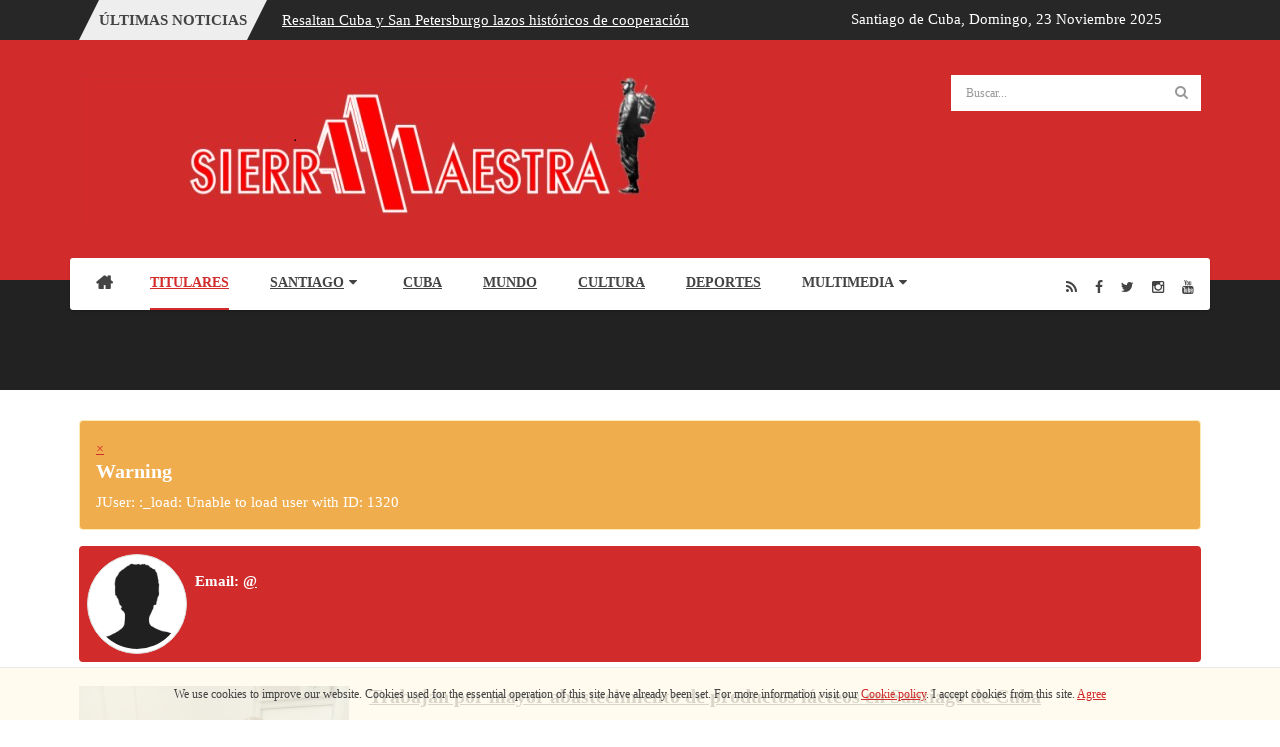

--- FILE ---
content_type: text/html; charset=utf-8
request_url: https://sierramaestra.cu/index.php/titulares/itemlist/user/1320-2023-02-02-14-42-30?start=36
body_size: 11006
content:


<!DOCTYPE html>
<html prefix="og: http://ogp.me/ns#"  lang="en-gb">
<head>
	<base href="https://sierramaestra.cu/index.php/titulares/itemlist/user/1320-2023-02-02-14-42-30" />
	<meta http-equiv="content-type" content="text/html; charset=utf-8" />
	<meta name="keywords" content="prensa,periódico,sierra maestra, santiago de cuba, cuba, noticias, nacional, internacional,  deportes, cultura, revolución," />
	<meta property="og:url" content="/index.php/titulares/itemlist/user/1320-d41d8cd98f00b204e9800998ecf8427e" />
	<meta property="og:type" content="website" />
	<meta property="og:title" content="- Periódico Sierra Maestra" />
	<meta property="og:description" content="You are viewing content from author '' - Portal del Periódico Sierra Maestra de Santiago de Cuba, Órgano Oficial del Partido Comunista de Santiago de Cuba" />
	<meta name="twitter:card" content="summary" />
	<meta name="twitter:title" content="- Periódico Sierra Maestra" />
	<meta name="twitter:description" content="You are viewing content from author '' - Portal del Periódico Sierra Maestra de Santiago de Cuba, Órgano Oficial del Partido Comunista de Santiago de Cuba" />
	<meta name="description" content="You are viewing content from author '' - Portal del Periódico Sierra Maestra de Santiago de Cuba, Órgano Oficial del Partido Comunista de Santiago de..." />
	<meta name="generator" content="Periódico Sierra Maestra" />
	<title>- Periódico Sierra Maestra</title>
	<link href="/index.php/titulares/itemlist/user/1320-d41d8cd98f00b204e9800998ecf8427e?start=36" rel="canonical" />
	<link href="https://cdnjs.cloudflare.com/ajax/libs/simple-line-icons/2.4.1/css/simple-line-icons.min.css" rel="stylesheet" type="text/css" />
	<link href="/components/com_k2/css/k2.css?v=2.11.20241016" rel="stylesheet" type="text/css" />
	<link href="/plugins/system/jce/css/content.css?aa754b1f19c7df490be4b958cf085e7c" rel="stylesheet" type="text/css" />
	<link href="/templates/system/css/general.css" rel="stylesheet" type="text/css" />
	<link href="/templates/system/css/system.css" rel="stylesheet" type="text/css" />
	<link href="/templates/sj_thedaily/asset/bootstrap/css/bootstrap.min.css" rel="stylesheet" type="text/css" />
	<link href="/templates/sj_thedaily/css/template-red.css" rel="stylesheet" type="text/css" />
	<link href="/templates/sj_thedaily/css/pattern.css" rel="stylesheet" type="text/css" />
	<link href="/templates/sj_thedaily/css/jquery.mmenu.all.css" rel="stylesheet" type="text/css" />
	<link href="/templates/sj_thedaily/css/your_css.css" rel="stylesheet" type="text/css" />
	<link href="/templates/sj_thedaily/asset/fonts/awesome/css/font-awesome.css" rel="stylesheet" type="text/css" />
	<link href="/templates/sj_thedaily/css/responsive.css" rel="stylesheet" type="text/css" />
	<link href="http://fonts.googleapis.com/css?family=Roboto" rel="stylesheet" type="text/css" />
	<link href="/plugins/system/ytshortcodes/assets/css/shortcodes.css" rel="stylesheet" type="text/css" />
	<link href="https://sierramaestra.cu/modules/mod_datetime/tmpl/default.css" rel="stylesheet" type="text/css" />
	<link href="/media/k2splash/css/k2splash.css" rel="stylesheet" type="text/css" />
	<style type="text/css">
.container{width:1200px}
		#yt_mainmenu #meganavigator ul.subnavi {
			padding:0;margin:0;
		}
		
	body{font-family:Roboto!important;font-weight:}#yt_mainmenu #moonavigator li.level1 > .item-link, .slide.sj-splash .spl-title{font-family:Roboto!important;font-weight:}h1,h2,h3{font-family:Roboto!important;font-weight:}.mod_datetime{ color: #ffffff;
                   padding:8px; 
position: absolute;

 }
	</style>
	<script src="/media/jui/js/jquery.min.js?ce77f0607368437b4ee581462a940b98" type="text/javascript"></script>
	<script src="/media/jui/js/jquery-noconflict.js?ce77f0607368437b4ee581462a940b98" type="text/javascript"></script>
	<script src="/media/jui/js/jquery-migrate.min.js?ce77f0607368437b4ee581462a940b98" type="text/javascript"></script>
	<script src="/media/k2/assets/js/k2.frontend.js?v=2.11.20241016&sitepath=/" type="text/javascript"></script>
	<script src="https://sierramaestra.cu/templates/sj_thedaily/asset/bootstrap/js/bootstrap.min.js" type="text/javascript"></script>
	<script src="https://sierramaestra.cu/templates/sj_thedaily/js/keepmenu.js" type="text/javascript"></script>
	<script src="https://sierramaestra.cu/templates/sj_thedaily/js/yt-script.js" type="text/javascript"></script>
	<script src="https://sierramaestra.cu/templates/sj_thedaily/js/jquery.mmenu.min.all.js" type="text/javascript"></script>
	<script src="https://sierramaestra.cu/templates/sj_thedaily/js/touchswipe.min.js" type="text/javascript"></script>
	<script src="https://sierramaestra.cu/templates/sj_thedaily/menusys/class/common/js/jquery.easing.1.3.js" type="text/javascript"></script>
	<script src="https://sierramaestra.cu/templates/sj_thedaily/menusys/class/mega/assets/jquery.megamenu.js" type="text/javascript"></script>
	<script src="https://sierramaestra.cu/plugins/system/ytshortcodes/assets/js/prettify.js" type="text/javascript"></script>
	<script src="https://sierramaestra.cu/plugins/system/ytshortcodes/assets/js/shortcodes.js" type="text/javascript"></script>
	<script src="/media/k2splash/js/jcarousel.js" type="text/javascript"></script>
	<script type="text/javascript">
jQuery(function($){ initTooltips(); $("body").on("subform-row-add", initTooltips); function initTooltips (event, container) { container = container || document;$(container).find(".hasTooltip").tooltip({"html": true,"container": "body"});} });
	</script>
	<script type="text/javascript">
	var TMPL_NAME = "sj_thedaily";
	var TMPL_COOKIE = ["bgimage","themecolor","templateLayout","menustyle","activeNotice","typelayout"];
</script>


    <meta name="HandheldFriendly" content="true"/>
	<meta name="format-detection" content="telephone=no">
	<meta name="apple-mobile-web-app-capable" content="YES" />
    <meta http-equiv="content-type" content="text/html; charset=utf-8" />
	
	<!-- META FOR IOS & HANDHELD -->
			<meta name="viewport" content="width=device-width, initial-scale=1.0, user-scalable=yes"/>
		
	<!-- LINK FOR FAVICON -->
			<link rel="icon" type="image/x-icon" href="/images/favicon-16x16.png" />
    	
    <!-- Suport IE8: media query, html5 -->



	<!--For param enableGoogleAnalytics-->
	<script type="text/javascript">
        var _gaq = _gaq || [];
        _gaq.push(["_setAccount", "UA-24634662-1"]);
        _gaq.push(["_trackPageview"]);
        (function() {
        var ga = document.createElement("script"); ga.type = "text/javascript"; ga.async = true;
        ga.src = ("https:" == document.location.protocol ? "https://ssl" : "http://www") + ".google-analytics.com/ga.js";
        var s = document.getElementsByTagName("script")[0]; s.parentNode.insertBefore(ga, s);
        })();
    </script>
	
	
	
<style>
                div#cookieMessageContainer {
                    position:fixed;
                    z-index:9999;
                    top:0px;
					right:0px;
                    margin:0px auto;
					
                }
                table, tr, td {border:0px !important}
				#cookieMessageContainer table,#cookieMessageContainer td{margin:0;padding:0;vertical-align:middle}
                #cookieMessageAgreementForm {margin-left:10px;}
                #cookieMessageInformationIcon {margin-right:10px;height:29px;}
                #info_icon {vertical-align:middle;margin-top:5px;}
                #buttonbarContainer {height:29px;margin-bottom:-10px;}
                #cookietable {border:none;cellpadding:0px;}
                #cookietable td {border:none;}
                #outer table, #outer tr, #outer td {border:none;}
                #outer{padding:2px;}
				
				a#cookieMessageDetailsLink { text-decoration: underline;}
            </style></head>
<body id="bd" class=" " >
	
	<div id="yt_wrapper" class=" ">
		
		<header id="yt_spotlight1" class="block">						<div class="container">
							<div class="row">
								
									<div id="top1"  class="col-md-8  hidden-sm hidden-xs" >
				
	<div id="sj_splash_1763918999607365468" class="sj-splash   slide" data-interval="5000" data-pause="hover">
		 
				<div class="spl-title">
			<span class="spl-title-inner">Últimas Noticias</span>
		</div>
				<div class="spl-items">
			<div class="spl-items-inner">
								<div class="spl-item  item   active" data-href="/index.php/internacionales/item/14740-resaltan-cuba-y-san-petersburgo-lazos-historicos-de-cooperacion" >
										<span class="spl-item-title">
						<a href="/index.php/internacionales/item/14740-resaltan-cuba-y-san-petersburgo-lazos-historicos-de-cooperacion" title="Resaltan Cuba y San Petersburgo lazos históricos de cooperación"  >
							Resaltan Cuba y San Petersburgo lazos históricos de cooperación						</a>
					</span>
																			</div>
								<div class="spl-item  item  " data-href="/index.php/cuba/item/14739-educacion-eje-vital-en-entorno-de-la-informatica-y-comunicacion" >
										<span class="spl-item-title">
						<a href="/index.php/cuba/item/14739-educacion-eje-vital-en-entorno-de-la-informatica-y-comunicacion" title="Educación, eje vital en entorno de la informática y comunicación"  >
							Educación, eje vital en entorno de la informática y comunicación						</a>
					</span>
																			</div>
								<div class="spl-item  item  " data-href="/index.php/santiago/turismo/item/14738-cubanacan-en-varadero-por-el-invierno-y-fitcuba-2026" >
										<span class="spl-item-title">
						<a href="/index.php/santiago/turismo/item/14738-cubanacan-en-varadero-por-el-invierno-y-fitcuba-2026" title="Cubanacan en Varadero por el invierno y FitCuba 2026"  >
							Cubanacan en Varadero por el invierno y FitCuba 2026						</a>
					</span>
																			</div>
								<div class="spl-item  item  " data-href="/index.php/item/14737-la-ayuda-llega-a-las-comunidades-afectadas" >
										<span class="spl-item-title">
						<a href="/index.php/item/14737-la-ayuda-llega-a-las-comunidades-afectadas" title="La ayuda llega a las comunidades afectadas"  >
							La ayuda llega a las comunidades afectadas						</a>
					</span>
																			</div>
								<div class="spl-item  item  " data-href="/index.php/santiago/especiales/item/14736-cuando-la-solidaridad-conmueve" >
										<span class="spl-item-title">
						<a href="/index.php/santiago/especiales/item/14736-cuando-la-solidaridad-conmueve" title="Cuando la solidaridad conmueve"  >
							Cuando la solidaridad conmueve						</a>
					</span>
																			</div>
								<div class="spl-item  item  " data-href="/index.php/titulares/item/14735-avanza-palma-soriano-en-recuperacion-tras-el-paso-de-melisa" >
										<span class="spl-item-title">
						<a href="/index.php/titulares/item/14735-avanza-palma-soriano-en-recuperacion-tras-el-paso-de-melisa" title="Avanza Palma Soriano en recuperación tras el paso de Melisa"  >
							Avanza Palma Soriano en recuperación tras el paso de Melisa						</a>
					</span>
																			</div>
								<div class="spl-item  item  " data-href="/index.php/titulares/item/14734-a-buen-ritmo-recuperacion-de-las-telecomunicaciones" >
										<span class="spl-item-title">
						<a href="/index.php/titulares/item/14734-a-buen-ritmo-recuperacion-de-las-telecomunicaciones" title="A buen ritmo recuperación de las telecomunicaciones en Santiago de Cuba"  >
							A buen ritmo recuperación de las telecomunicaciones en Santiago de ...						</a>
					</span>
																			</div>
								<div class="spl-item  item  " data-href="/index.php/item/14733-productores-locales-de-tercer-frente-llamados-a-impulsar-la-recuperacion-economica-tras-el-paso-del-huracan-melissa" >
										<span class="spl-item-title">
						<a href="/index.php/item/14733-productores-locales-de-tercer-frente-llamados-a-impulsar-la-recuperacion-economica-tras-el-paso-del-huracan-melissa" title="Productores locales de Tercer Frente llamados a impulsar la recuperación económica tras el paso del Huracán Melissa"  >
							Productores locales de Tercer Frente llamados a impulsar la ...						</a>
					</span>
																			</div>
								<div class="spl-item  item  " data-href="/index.php/titulares/item/14732-como-se-comporta-el-chikungunya" >
										<span class="spl-item-title">
						<a href="/index.php/titulares/item/14732-como-se-comporta-el-chikungunya" title="¿Cómo se comporta el Chikungunya?"  >
							¿Cómo se comporta el Chikungunya?						</a>
					</span>
																			</div>
								<div class="spl-item  item  " data-href="/index.php/santiago/especiales/item/14731-cuando-el-desastre-saca-lo-peor" >
										<span class="spl-item-title">
						<a href="/index.php/santiago/especiales/item/14731-cuando-el-desastre-saca-lo-peor" title="Cuando el desastre saca lo peor"  >
							Cuando el desastre saca lo peor						</a>
					</span>
																			</div>
							</div>
		</div>
		
				
	</div>	
	
<script>
//<![CDATA[    					
	jQuery(function($){
		;(function(element){
			var $element = $(element);
			$element.each(function(){
				var $this = $(this), options = options = !$this.data('modal') && $.extend({}, $this.data());
				$this.jcarousel(options);
				$this.bind('jslide', function(e){
					var index = $(this).find(e.relatedTarget).index();
	
					// process for nav
					$('[data-jslide]').each(function(){
						var $nav = $(this), $navData = $nav.data(), href, $target = $($nav.attr('data-target') || (href = $nav.attr('href')) && href.replace(/.*(?=#[^\s]+$)/, ''));
						if ( !$target.is($this) ) return;
						if (typeof $navData.jslide == 'number' && $navData.jslide==index){
							$nav.addClass('sel');
						} else {
							$nav.removeClass('sel');
						}
					});
	
				});
			});
			return ;
			
		})('#sj_splash_1763918999607365468');
	});
//]]>	
</script>

		</div>
				<div id="top2"  class="col-md-4 col-sm-12 col-xs-12" >
			
    <span class="mod_datetime">Santiago de Cuba, <time datetime="2025-11-23T12:29:58-05:00">Domingo, 23 Noviembre 2025</time></span>

		</div>
									
							</div>
						</div>
						
                    </header>			<nav id="yt_header" class="block">						<div class="container">
							<div class="row">
								
									<div id="yt_logo" class="col-md-9 col-sm-6 col-xs-6"  >
						
			<a class="logo" href="/" title="Periódico Sierra Maestra">
				<img data-placeholder="no" src="https://sierramaestra.cu/templates/sj_thedaily/images/styling/red/logo.png" alt="Periódico Sierra Maestra" style="width:px;height:px;"  />
			</a>
           
                </div>
				<div id="search"  class="col-md-3 col-sm-6 col-xs-6" >
			    		<div class="module  mod-search clearfix">
	    	    <div class="modcontent clearfix">
			
<div id="k2ModuleBox328" class="k2SearchBlock  mod-search">
	<form action="/index.php/titulares/itemlist/search" method="get" autocomplete="off" class="k2SearchBlockForm">

		<input type="text" value="Buscar..." name="searchword" alt="Buscar..." class="inputbox" onblur="if(this.value=='') this.value='Buscar...';" onfocus="if(this.value=='Buscar...') this.value='';" />

						<button type="submit" class="button" onclick="this.form.searchword.focus();" >
		<i class="fa fa-search icon-white"></i></button>
				
		<input type="hidden" name="categories" value="" />
					</form>

	</div>
	    </div>
	</div>
    
		</div>
									
							</div>
						</div>
						
                    </nav>			<div id="yt_menuwrap" class="block">						<div class="container">
							<div class="row">
								
									<div id="yt_mainmenu" class="col-md-10 col-sm-8 col-xs-3"  >
			<ul id="meganavigator" class="clearfix navi"><li class="level1 first ">
	<a title="Home " class="level1 first  item-link" href="https://sierramaestra.cu/"><span class="menu-title">Home </span></a>	
	</li>

<li class="active level1 ">
	<a title="Titulares" class="active level1  item-link" href="/index.php/titulares"><span class="menu-title">Titulares</span></a>	
	</li>

<li class="level1 havechild ">
	<a title="Santiago" class="level1 havechild  item-link" href="/index.php/santiago"><span class="menu-title">Santiago</span><i class="fa fa-caret-down"></i></a>	
			<!-- open mega-content div -->
		<div class="level2 megachild mega-content" >
			<div class="mega-content-inner clearfix" style="width:500px">
			
				
									<div class="mega-col first more" style="width:50%;">
						<div class="mega-group">
	<div class="mega-group-title">
		<a title="Historia" class="level2  item-link" href="/index.php/santiago/historia"><span class="menu-title">Historia</span></a>	</div>
	</div><div class="mega-group">
	<div class="mega-group-title">
		<a title="Turismo" class="level2  item-link" href="/index.php/santiago/turismo"><span class="menu-title">Turismo</span></a>	</div>
	</div><div class="mega-group">
	<div class="mega-group-title">
		<a title="Ciencia" class="level2  item-link" href="/index.php/santiago/ciencia"><span class="menu-title">Ciencia</span></a>	</div>
	</div>					</div>
									<div class="mega-col last more" style="width:50%;">
						<div class="mega-group">
	<div class="mega-group-title">
		<a title="Opinión" class="level2  item-link" href="/index.php/santiago/opinion"><span class="menu-title">Opinión</span></a>	</div>
	</div><div class="mega-group">
	<div class="mega-group-title">
		<a title="Especiales" class="level2  item-link" href="/index.php/santiago/especiales"><span class="menu-title">Especiales</span></a>	</div>
	</div><div class="mega-group">
	<div class="mega-group-title">
		<a title="Contra Delitos" class="level2  item-link" href="/index.php/santiago/contra-delitos"><span class="menu-title">Contra Delitos</span></a>	</div>
	</div>					</div>
							</div>
		</div>
		</li>

<li class="level1 ">
	<a title="Cuba" class="level1  item-link" href="/index.php/cuba"><span class="menu-title">Cuba</span></a>	
	</li>

<li class="level1 ">
	<a title="Mundo" class="level1  item-link" href="/index.php/internacionales"><span class="menu-title">Mundo</span></a>	
	</li>

<li class="level1 ">
	<a title="Cultura" class="level1  item-link" href="/index.php/cultura"><span class="menu-title">Cultura</span></a>	
	</li>

<li class="level1 ">
	<a title="Deportes" class="level1  item-link" href="/index.php/deportes"><span class="menu-title">Deportes</span></a>	
	</li>

<li class="level1 last havechild ">
	<div title="Multimedia" class="level1 last havechild  item-link separator"><span class="menu-title">Multimedia</span><i class="fa fa-caret-down"></i></div>	
			<!-- open mega-content div -->
		<div class="level2 megachild mega-content" >
			<div class="mega-content-inner clearfix" style="width:500px">
			
				
									<div class="mega-col first more" style="width:50%;">
						<div class="mega-group">
	<div class="mega-group-title">
		<a title="Galerías de Fotos" class="level2  item-link" href="/index.php/multimedia/galerias-de-fotos"><span class="menu-title">Galerías de Fotos</span></a>	</div>
	</div><div class="mega-group">
	<div class="mega-group-title">
		<a title="Podcasts" class="level2  item-link" href="/index.php/multimedia/podcasts"><span class="menu-title">Podcasts</span></a>	</div>
	</div><div class="mega-group">
	<div class="mega-group-title">
		<a title="Audiovisuales" class="level2  item-link" href="/index.php/multimedia/audiovisuales"><span class="menu-title">Audiovisuales</span></a>	</div>
	</div>					</div>
									<div class="mega-col last more" style="width:50%;">
						<div class="mega-group">
	<div class="mega-group-title">
		<a title="Entrevistas Online" class="level2  item-link" href="/index.php/multimedia/entrevistas-online"><span class="menu-title">Entrevistas Online</span></a>	</div>
	</div><div class="mega-group">
	<div class="mega-group-title">
		<a title="Infografías" class="level2  item-link" href="/index.php/multimedia/infografias"><span class="menu-title">Infografías</span></a>	</div>
	</div>					</div>
							</div>
		</div>
		</li>

</ul>	<script type="text/javascript">
				jQuery(function($){
            $('#meganavigator').megamenu({ 
            	'wrap':'#yt_menuwrap .container',
            	'easing': 'easeInOutCirc',
				'justify': 'left',
				'mm_timeout': '150'
            });
	    });
		
	</script>
	
		<div id="yt-responivemenu" class="yt-resmenu ">
			<a  href="#yt-off-resmenu">
				<i class="fa fa-bars"></i>
			</a>
			<div id="yt_resmenu_sidebar" class="hidden">
				<ul class=" blank">
			    <li><a title="Home " href='https://sierramaestra.cu/'>Home </a>        </li>
        <li><a title="Titulares" href='/index.php/titulares' class="active">Titulares</a>        </li>
        <li><a title="Santiago" href='/index.php/santiago'>Santiago</a>            <ul class="nav">
            <li><a title="Historia" href='/index.php/santiago/historia'>Historia</a>        </li>
        <li><a title="Turismo" href='/index.php/santiago/turismo'>Turismo</a>        </li>
        <li><a title="Ciencia" href='/index.php/santiago/ciencia'>Ciencia</a>        </li>
        <li><a title="Opinión" href='/index.php/santiago/opinion'>Opinión</a>        </li>
        <li><a title="Especiales" href='/index.php/santiago/especiales'>Especiales</a>        </li>
        <li><a title="Contra Delitos" href='/index.php/santiago/contra-delitos'>Contra Delitos</a>        </li>
                </ul></li>
            <li><a title="Cuba" href='/index.php/cuba'>Cuba</a>        </li>
        <li><a title="Mundo" href='/index.php/internacionales'>Mundo</a>        </li>
        <li><a title="Cultura" href='/index.php/cultura'>Cultura</a>        </li>
        <li><a title="Deportes" href='/index.php/deportes'>Deportes</a>        </li>
        <li><a title="Multimedia" href="#1">Multimedia</a>            <ul class="nav">
            <li><a title="Galerías de Fotos" href='/index.php/multimedia/galerias-de-fotos'>Galerías de Fotos</a>        </li>
        <li><a title="Podcasts" href='/index.php/multimedia/podcasts'>Podcasts</a>        </li>
        <li><a title="Audiovisuales" href='/index.php/multimedia/audiovisuales'>Audiovisuales</a>        </li>
        <li><a title="Entrevistas Online" href='/index.php/multimedia/entrevistas-online'>Entrevistas Online</a>        </li>
        <li><a title="Infografías" href='/index.php/multimedia/infografias'>Infografías</a>        </li>
                </ul></li>
        				</ul>
			</div>
			<script type="text/javascript">
				jQuery(document).ready(function($){
					if($('#yt-off-resmenu ')){
						$('#yt-off-resmenu').html($('#yt_resmenu_sidebar').html());
						$("#yt_resmenu_sidebar").remove();
					}
					$('#yt-off-resmenu').mmenu({});

				});
			</script>
		</div>
	        </div>
				<div id="social"  class="col-md-2 col-sm-4 col-xs-9" >
			    		<div class="module  social-menu clearfix">
	    	    <div class="modcontent clearfix">
			
<div class="social"><div class="yt-socialbt"><a data-placement="top" target="_blank" class="sb rss default   " title="Rss" href="http://www.sierramaestra.cu/index.php?format=feed&amp;type=rss"><i class="fa fa-rss"></i></a></div> <div class="yt-socialbt"><a data-placement="top" target="_blank" class="sb facebook default   " title="Facebook" href="http://www.facebook.com/PSierraMaestra"><i class="fa fa-facebook"></i></a></div> <div class="yt-socialbt"><a data-placement="top" target="_blank" class="sb twitter default   " title="Twitter" href="https://twitter.com/PSierraMaestra"><i class="fa fa-twitter"></i></a></div> <div class="yt-socialbt"><a data-placement="top" target="_blank" class="sb instagram default   " title="Instagram" href="https://www.instagram.com/p_sierramaestra/"><i class="fa fa-instagram"></i></a></div> <div class="yt-socialbt"><a data-placement="top" target="_blank" class="sb youtube default   " title="Youtube" href="https://www.youtube.com/channel/UCHoz6_Thcxyp1ZTYndapd1Q"><i class="fa fa-youtube"></i></a></div></div>
	    </div>
	</div>
    
		</div>
									
							</div>
						</div>
						
                    </div>			<section id="yt_breadcrumb" class="block">						<div class="container">
							<div class="row">
								
									<div id="breadcrumb"  class="col-sm-12" >
			    		<div class="module  nomarginbottom clearfix">
	    	    <div class="modcontent clearfix">
			
<ul class="breadcrumb nomarginbottom">
	<li class="active"></li><li><a href="/index.php/titulares" class="pathway">Titulares</a></li></ul>
	    </div>
	</div>
    
		</div>
									
							</div>
						</div>
						
                    </section>			<section id="content" class="    no-right nogroup-right block">						
						<div  class="container">
							<div  class="row">
								
									<div id="content_main" class="col-sm-12"><div class="content-main-inner ">			<div id="system-message-container">
			<div id="system-message">
							<div class="alert alert-warning">
										<a class="close" data-dismiss="alert">×</a>

											<h4 class="alert-heading">Warning</h4>
						<div>
															<div class="alert-message">JUser: :_load: Unable to load user with ID: 1320</div>
													</div>
									</div>
					</div>
	</div>

                  <div id="yt_component">
             
<!-- Start K2 User Layout -->

<div id="k2Container" class="userView">

	
	
		<div class="userBlock">
	
			
				<img src="/templates/sj_thedaily/images/placeholder/user.png" alt="" style="width:100px; height:auto;" />
				
				<h2></h2>
				
				
				<div class="userAdditionalInfo">
			
						<span class="userEmail">
				Email: <span id="cloake7a29a17f7144e9bf52932fc7c6f9f92">This email address is being protected from spambots. You need JavaScript enabled to view it.</span><script type='text/javascript'>
				document.getElementById('cloake7a29a17f7144e9bf52932fc7c6f9f92').innerHTML = '';
				var prefix = '&#109;a' + 'i&#108;' + '&#116;o';
				var path = 'hr' + 'ef' + '=';
				var addye7a29a17f7144e9bf52932fc7c6f9f92 = '' + '&#64;';
				addye7a29a17f7144e9bf52932fc7c6f9f92 = addye7a29a17f7144e9bf52932fc7c6f9f92 + '';
				document.getElementById('cloake7a29a17f7144e9bf52932fc7c6f9f92').innerHTML += '<a ' + path + '\'' + prefix + ':' + addye7a29a17f7144e9bf52932fc7c6f9f92 + '\'>' +addye7a29a17f7144e9bf52932fc7c6f9f92+'<\/a>';
		</script>			</span>
				
		</div>
		
		<div class="clr"></div>
		
				
		<div class="clr"></div>
	</div>
	


		<!-- Item list -->
	<div class="itemList">
				
		<!-- Start K2 Item Layout -->
		<div class="catItemView ">
		
			<!-- Plugins: BeforeDisplay -->
						
			<!-- K2 Plugins: K2BeforeDisplay -->
						  			  <!-- Item Image -->
			  <div class="catItemImageBlock">
				 
				    <a href="/index.php/item/907-trabajan-por-mayor-abastecimiento-de-productos-lacteos-en-santiago-de-cuba" title="Trabajan por mayor abastecimiento de productos lácteos en Santiago de Cuba">
				    	<img src="/media/k2/items/cache/f8f336d27957a1b2f13b2daec1d1b4b0_Generic.jpg" alt="Trabajan por mayor abastecimiento de productos lácteos en Santiago de Cuba" />				    </a>
				  
				  <div class="clr"></div>
			  </div>
			  			<div class="main-item">    
			<div class="catItemHeader">			
				
			  			  <!-- Item title -->
			  <h3 class="userItemTitle">
					
			  						<a href="/index.php/item/907-trabajan-por-mayor-abastecimiento-de-productos-lacteos-en-santiago-de-cuba">
			  		Trabajan por mayor abastecimiento de productos lácteos en Santiago de Cuba			  	</a>
			  				  				  </h3>
			  				<aside class="article-aside">
					<dl class="article-info  muted">
						<!-- Date created -->
													<dd class="create">Sunday, 23 November 2025</dd>		
												
						<!-- Item category name -->
												
						
						 						
												<dd>
							<!-- Anchor link to comments below -->
							<div class="catItemCommentsLink">
																										<a href="/index.php/item/907-trabajan-por-mayor-abastecimiento-de-productos-lacteos-en-santiago-de-cuba#itemCommentsAnchor">
										<i class="fa fa-comments"> </i>0 Comment									</a>
																								</div>
						
						</dd>
											</dl>
				</aside>
				
				
		  </div>
		
		  <!-- Plugins: AfterDisplayTitle -->
		  		  
		  <!-- K2 Plugins: K2AfterDisplayTitle -->
		  
		  <div class="catItemBody">
		
			  <!-- Plugins: BeforeDisplayContent -->
			  			  
			  <!-- K2 Plugins: K2BeforeDisplayContent -->
			  		
			
			  
			  			  <!-- Item introtext -->
			  <div class="userItemIntroText">
			  	<p>Luego de una tensa situación relacionada con la escasez de productos lácteos en la provincia, se prevé mayor estabilidad en el suministro de algunos de los renglones más demandados por la población.</p>
			  </div>
			  		
				<div class="clr"></div>

			  <!-- Plugins: AfterDisplayContent -->
			  			  
			  <!-- K2 Plugins: K2AfterDisplayContent -->
			  		
			  <div class="clr"></div>
		  </div>
		
		 
		
		
			

		  
						</div>
			<div class="clr"></div>

		  <!-- Plugins: AfterDisplay -->
		  		  
		  <!-- K2 Plugins: K2AfterDisplay -->
		  			
			<div class="clr"></div>
		</div>
		<!-- End K2 Item Layout -->
		
				
		<!-- Start K2 Item Layout -->
		<div class="catItemView ">
		
			<!-- Plugins: BeforeDisplay -->
						
			<!-- K2 Plugins: K2BeforeDisplay -->
						  			  <!-- Item Image -->
			  <div class="catItemImageBlock">
				 
				    <a href="/index.php/titulares/item/805-situacion-actual-de-la-termoelectrica-antonio-maceo-en-santiago-de-cuba" title="Situación actual de la termoeléctrica Antonio Maceo en Santiago de Cuba">
				    	<img src="/media/k2/items/cache/cf0c9728d8bedab6603748ee4cc837b5_Generic.jpg" alt="Situación actual de la termoeléctrica Antonio Maceo en Santiago de Cuba" />				    </a>
				  
				  <div class="clr"></div>
			  </div>
			  			<div class="main-item">    
			<div class="catItemHeader">			
				
			  			  <!-- Item title -->
			  <h3 class="userItemTitle">
					
			  						<a href="/index.php/titulares/item/805-situacion-actual-de-la-termoelectrica-antonio-maceo-en-santiago-de-cuba">
			  		Situación actual de la termoeléctrica Antonio Maceo en Santiago de Cuba			  	</a>
			  				  				  </h3>
			  				<aside class="article-aside">
					<dl class="article-info  muted">
						<!-- Date created -->
													<dd class="create">Sunday, 23 November 2025</dd>		
												
						<!-- Item category name -->
												
						
						 						
												<dd>
							<!-- Anchor link to comments below -->
							<div class="catItemCommentsLink">
																										<a href="/index.php/titulares/item/805-situacion-actual-de-la-termoelectrica-antonio-maceo-en-santiago-de-cuba#itemCommentsAnchor">
										<i class="fa fa-comments"> </i>0 Comment									</a>
																								</div>
						
						</dd>
											</dl>
				</aside>
				
				
		  </div>
		
		  <!-- Plugins: AfterDisplayTitle -->
		  		  
		  <!-- K2 Plugins: K2AfterDisplayTitle -->
		  
		  <div class="catItemBody">
		
			  <!-- Plugins: BeforeDisplayContent -->
			  			  
			  <!-- K2 Plugins: K2BeforeDisplayContent -->
			  		
			
			  
			  			  <!-- Item introtext -->
			  <div class="userItemIntroText">
			  	<p>Tras largas jornadas de reparación y mantenimiento se encuentran casi listas las unidades tres y cuatro de la <a href="/index.php/titulares/item/789-esclarecen-sobre-actual-contingencia-energetica"><strong>termoeléctrica Antonio Maceo</strong></a>. Actualmente Renté labora con dos unidades en servicio y trabaja para incorporar al sistema eléctroenergético nacional dos más.</p>
			  </div>
			  		
				<div class="clr"></div>

			  <!-- Plugins: AfterDisplayContent -->
			  			  
			  <!-- K2 Plugins: K2AfterDisplayContent -->
			  		
			  <div class="clr"></div>
		  </div>
		
		 
		
		
			

		  
						</div>
			<div class="clr"></div>

		  <!-- Plugins: AfterDisplay -->
		  		  
		  <!-- K2 Plugins: K2AfterDisplay -->
		  			
			<div class="clr"></div>
		</div>
		<!-- End K2 Item Layout -->
		
				
		<!-- Start K2 Item Layout -->
		<div class="catItemView ">
		
			<!-- Plugins: BeforeDisplay -->
						
			<!-- K2 Plugins: K2BeforeDisplay -->
						  			  <!-- Item Image -->
			  <div class="catItemImageBlock">
				 
				    <a href="/index.php/santiago/turismo/item/780-presentan-oficialmente-campana-comunicacional-en-homenaje-a-los-100-anos-de-la-nave-don-pancho" title="Presentan oficialmente campaña comunicacional en homenaje a los 100 años de la nave Don Pancho">
				    	<img src="/media/k2/items/cache/30acc056eefaa17655fb482e0f42c3aa_Generic.jpg" alt="Presentan oficialmente campaña comunicacional en homenaje a los 100 años de la nave Don Pancho" />				    </a>
				  
				  <div class="clr"></div>
			  </div>
			  			<div class="main-item">    
			<div class="catItemHeader">			
				
			  			  <!-- Item title -->
			  <h3 class="userItemTitle">
					
			  						<a href="/index.php/santiago/turismo/item/780-presentan-oficialmente-campana-comunicacional-en-homenaje-a-los-100-anos-de-la-nave-don-pancho">
			  		Presentan oficialmente campaña comunicacional en homenaje a los 100 años de la nave Don Pancho			  	</a>
			  				  				  </h3>
			  				<aside class="article-aside">
					<dl class="article-info  muted">
						<!-- Date created -->
													<dd class="create">Sunday, 23 November 2025</dd>		
												
						<!-- Item category name -->
												
						
						 						
												<dd>
							<!-- Anchor link to comments below -->
							<div class="catItemCommentsLink">
																										<a href="/index.php/santiago/turismo/item/780-presentan-oficialmente-campana-comunicacional-en-homenaje-a-los-100-anos-de-la-nave-don-pancho#itemCommentsAnchor">
										<i class="fa fa-comments"> </i>0 Comment									</a>
																								</div>
						
						</dd>
											</dl>
				</aside>
				
				
		  </div>
		
		  <!-- Plugins: AfterDisplayTitle -->
		  		  
		  <!-- K2 Plugins: K2AfterDisplayTitle -->
		  
		  <div class="catItemBody">
		
			  <!-- Plugins: BeforeDisplayContent -->
			  			  
			  <!-- K2 Plugins: K2BeforeDisplayContent -->
			  		
			
			  
			  			  <!-- Item introtext -->
			  <div class="userItemIntroText">
			  	<p>En el escenario de la Feria Internacional de Alimentos 2022 celebrada en PABEXPO, la corporación Cuba Ron S.A presentó la campaña comunicacional: 100 años a favor del tiempo, dirigida a celebrar el centenario de la nave Don Pancho.</p>
			  </div>
			  		
				<div class="clr"></div>

			  <!-- Plugins: AfterDisplayContent -->
			  			  
			  <!-- K2 Plugins: K2AfterDisplayContent -->
			  		
			  <div class="clr"></div>
		  </div>
		
		 
		
		
			

		  
						</div>
			<div class="clr"></div>

		  <!-- Plugins: AfterDisplay -->
		  		  
		  <!-- K2 Plugins: K2AfterDisplay -->
		  			
			<div class="clr"></div>
		</div>
		<!-- End K2 Item Layout -->
		
				
		<!-- Start K2 Item Layout -->
		<div class="catItemView ">
		
			<!-- Plugins: BeforeDisplay -->
						
			<!-- K2 Plugins: K2BeforeDisplay -->
						  			  <!-- Item Image -->
			  <div class="catItemImageBlock">
				 
				    <a href="/index.php/item/757-mipymes-una-alternativa-solo-para-el-sector-privado" title="Mipymes: ¿Una alternativa solo para el sector privado?">
				    	<img src="/media/k2/items/cache/72ca15047a78e7b4a322422f38badf4b_Generic.jpg" alt="Mipymes: ¿Una alternativa solo para el sector privado?" />				    </a>
				  
				  <div class="clr"></div>
			  </div>
			  			<div class="main-item">    
			<div class="catItemHeader">			
				
			  			  <!-- Item title -->
			  <h3 class="userItemTitle">
					
			  						<a href="/index.php/item/757-mipymes-una-alternativa-solo-para-el-sector-privado">
			  		Mipymes: ¿Una alternativa solo para el sector privado?			  	</a>
			  				  				  </h3>
			  				<aside class="article-aside">
					<dl class="article-info  muted">
						<!-- Date created -->
													<dd class="create">Sunday, 23 November 2025</dd>		
												
						<!-- Item category name -->
												
						
						 						
												<dd>
							<!-- Anchor link to comments below -->
							<div class="catItemCommentsLink">
																										<a href="/index.php/item/757-mipymes-una-alternativa-solo-para-el-sector-privado#itemCommentsAnchor">
										<i class="fa fa-comments"> </i>0 Comment									</a>
																								</div>
						
						</dd>
											</dl>
				</aside>
				
				
		  </div>
		
		  <!-- Plugins: AfterDisplayTitle -->
		  		  
		  <!-- K2 Plugins: K2AfterDisplayTitle -->
		  
		  <div class="catItemBody">
		
			  <!-- Plugins: BeforeDisplayContent -->
			  			  
			  <!-- K2 Plugins: K2BeforeDisplayContent -->
			  		
			
			  
			  			  <!-- Item introtext -->
			  <div class="userItemIntroText">
			  	<p>Como parte de las acciones desarrolladas para dinamizar la economía cubana, desde el pasado 20 de septiembre de 2021, quedó abierta la primera convocatoria para la solicitud de creación de mipymes (Micro, pequeñas y medianas empresas).</p>
			  </div>
			  		
				<div class="clr"></div>

			  <!-- Plugins: AfterDisplayContent -->
			  			  
			  <!-- K2 Plugins: K2AfterDisplayContent -->
			  		
			  <div class="clr"></div>
		  </div>
		
		 
		
		
			

		  
						</div>
			<div class="clr"></div>

		  <!-- Plugins: AfterDisplay -->
		  		  
		  <!-- K2 Plugins: K2AfterDisplay -->
		  			
			<div class="clr"></div>
		</div>
		<!-- End K2 Item Layout -->
		
				
		<!-- Start K2 Item Layout -->
		<div class="catItemView ">
		
			<!-- Plugins: BeforeDisplay -->
						
			<!-- K2 Plugins: K2BeforeDisplay -->
						  			  <!-- Item Image -->
			  <div class="catItemImageBlock">
				 
				    <a href="/index.php/item/676-entregan-distincion-colectivo-nacional-a-la-base-de-apoyo-del-banco-popular-de-ahorro" title="Entregan distinción Colectivo Nacional a la Base de Apoyo del Banco Popular de Ahorro">
				    	<img src="/media/k2/items/cache/9cb6e71fd379c0a6d58ef216f9910ae9_Generic.jpg" alt="Entregan distinción Colectivo Nacional a la Base de Apoyo del Banco Popular de Ahorro" />				    </a>
				  
				  <div class="clr"></div>
			  </div>
			  			<div class="main-item">    
			<div class="catItemHeader">			
				
			  			  <!-- Item title -->
			  <h3 class="userItemTitle">
					
			  						<a href="/index.php/item/676-entregan-distincion-colectivo-nacional-a-la-base-de-apoyo-del-banco-popular-de-ahorro">
			  		Entregan distinción Colectivo Nacional a la Base de Apoyo del Banco Popular de Ahorro			  	</a>
			  				  				  </h3>
			  				<aside class="article-aside">
					<dl class="article-info  muted">
						<!-- Date created -->
													<dd class="create">Sunday, 23 November 2025</dd>		
												
						<!-- Item category name -->
												
						
						 						
												<dd>
							<!-- Anchor link to comments below -->
							<div class="catItemCommentsLink">
																										<a href="/index.php/item/676-entregan-distincion-colectivo-nacional-a-la-base-de-apoyo-del-banco-popular-de-ahorro#itemCommentsAnchor">
										<i class="fa fa-comments"> </i>0 Comment									</a>
																								</div>
						
						</dd>
											</dl>
				</aside>
				
				
		  </div>
		
		  <!-- Plugins: AfterDisplayTitle -->
		  		  
		  <!-- K2 Plugins: K2AfterDisplayTitle -->
		  
		  <div class="catItemBody">
		
			  <!-- Plugins: BeforeDisplayContent -->
			  			  
			  <!-- K2 Plugins: K2BeforeDisplayContent -->
			  		
			
			  
			  			  <!-- Item introtext -->
			  <div class="userItemIntroText">
			  	<p>Como parte de las actividades en saludo al 18 de mayo, aniversario 39 de la creación del Banco Popular de Ahorro (Bpa), fue entregada la distinción Colectivo Nacional a la Base de Apoyo de esta institución, por el Sindicato Nacional de Trabajadores de la Administración Pública.</p>
			  </div>
			  		
				<div class="clr"></div>

			  <!-- Plugins: AfterDisplayContent -->
			  			  
			  <!-- K2 Plugins: K2AfterDisplayContent -->
			  		
			  <div class="clr"></div>
		  </div>
		
		 
		
		
			

		  
						</div>
			<div class="clr"></div>

		  <!-- Plugins: AfterDisplay -->
		  		  
		  <!-- K2 Plugins: K2AfterDisplay -->
		  			
			<div class="clr"></div>
		</div>
		<!-- End K2 Item Layout -->
		
				
		<!-- Start K2 Item Layout -->
		<div class="catItemView ">
		
			<!-- Plugins: BeforeDisplay -->
						
			<!-- K2 Plugins: K2BeforeDisplay -->
						  			  <!-- Item Image -->
			  <div class="catItemImageBlock">
				 
				    <a href="/index.php/item/644-implementan-alternativas-para-la-produccion-de-materiales-de-la-construccion-en-santiago-de-cuba" title="Implementan alternativas para la producción de materiales de la construcción en Santiago de Cuba">
				    	<img src="/media/k2/items/cache/24fae0cf4e190078d5b9896e00870cd9_Generic.jpg" alt="Implementan alternativas para la producción de materiales de la construcción en Santiago de Cuba" />				    </a>
				  
				  <div class="clr"></div>
			  </div>
			  			<div class="main-item">    
			<div class="catItemHeader">			
				
			  			  <!-- Item title -->
			  <h3 class="userItemTitle">
					
			  						<a href="/index.php/item/644-implementan-alternativas-para-la-produccion-de-materiales-de-la-construccion-en-santiago-de-cuba">
			  		Implementan alternativas para la producción de materiales de la construcción en Santiago de Cuba			  	</a>
			  				  				  </h3>
			  				<aside class="article-aside">
					<dl class="article-info  muted">
						<!-- Date created -->
													<dd class="create">Sunday, 23 November 2025</dd>		
												
						<!-- Item category name -->
												
						
						 						
												<dd>
							<!-- Anchor link to comments below -->
							<div class="catItemCommentsLink">
																										<a href="/index.php/item/644-implementan-alternativas-para-la-produccion-de-materiales-de-la-construccion-en-santiago-de-cuba#itemCommentsAnchor">
										<i class="fa fa-comments"> </i>0 Comment									</a>
																								</div>
						
						</dd>
											</dl>
				</aside>
				
				
		  </div>
		
		  <!-- Plugins: AfterDisplayTitle -->
		  		  
		  <!-- K2 Plugins: K2AfterDisplayTitle -->
		  
		  <div class="catItemBody">
		
			  <!-- Plugins: BeforeDisplayContent -->
			  			  
			  <!-- K2 Plugins: K2BeforeDisplayContent -->
			  		
			
			  
			  			  <!-- Item introtext -->
			  <div class="userItemIntroText">
			  	<p>Trabajadores de la Empresa de Producción de Materiales de la Construcción (Empromac) en Santiago de Cuba, implementan alternativas para cumplir sus planes productivos, así como satisfacer la demanda de los renglones más importantes para el programa de construcción de viviendas.</p>
			  </div>
			  		
				<div class="clr"></div>

			  <!-- Plugins: AfterDisplayContent -->
			  			  
			  <!-- K2 Plugins: K2AfterDisplayContent -->
			  		
			  <div class="clr"></div>
		  </div>
		
		 
		
		
			

		  
						</div>
			<div class="clr"></div>

		  <!-- Plugins: AfterDisplay -->
		  		  
		  <!-- K2 Plugins: K2AfterDisplay -->
		  			
			<div class="clr"></div>
		</div>
		<!-- End K2 Item Layout -->
		
			</div>

	<!-- Pagination -->
		<div class="k2Pagination">
		<ul class="pagination"><li><a title="Start" href="/index.php/titulares/itemlist/user/1320-2023-02-02-14-42-30?start=0" class="pagenav">Start</a></li><li><a title="Prev" href="/index.php/titulares/itemlist/user/1320-2023-02-02-14-42-30?start=30" class="pagenav"><i class="fa fa-long-arrow-right r-hiden"> </i> <i class="fa fa-long-arrow-left l-hiden"></i></a></li><li><a title="1" href="/index.php/titulares/itemlist/user/1320-2023-02-02-14-42-30?start=0" class="pagenav">1</a></li><li><a title="2" href="/index.php/titulares/itemlist/user/1320-2023-02-02-14-42-30?start=6" class="pagenav">2</a></li><li><a title="3" href="/index.php/titulares/itemlist/user/1320-2023-02-02-14-42-30?start=12" class="pagenav">3</a></li><li><a title="4" href="/index.php/titulares/itemlist/user/1320-2023-02-02-14-42-30?start=18" class="pagenav">4</a></li><li><a title="5" href="/index.php/titulares/itemlist/user/1320-2023-02-02-14-42-30?start=24" class="pagenav">5</a></li><li><a title="6" href="/index.php/titulares/itemlist/user/1320-2023-02-02-14-42-30?start=30" class="pagenav">6</a></li><li class="active"><span>7</span></li><li><a title="8" href="/index.php/titulares/itemlist/user/1320-2023-02-02-14-42-30?start=42" class="pagenav">8</a></li><li><a title="Next" href="/index.php/titulares/itemlist/user/1320-2023-02-02-14-42-30?start=42" class="pagenav"><i class="fa fa-long-arrow-right l-hiden"></i> <i class="fa fa-long-arrow-left r-hiden"></i></a></li><li><a title="End" href="/index.php/titulares/itemlist/user/1320-2023-02-02-14-42-30?start=42" class="pagenav">End</a></li></ul>		<div class="clr"></div>
		Page 7 of 8	</div>
		
	
</div>

<!-- End K2 User Layout -->

<!-- JoomlaWorks "K2" (v2.11.20241016) | Learn more about K2 at https://getk2.org -->


        </div>
		  </div></div> <aside id="content_right" class="col-md-3 col-sm-12 hidden"></aside>     								
							</div >
						</div >
						
                    </section>					<section id="yt_spotlight4" class="block">						<div class="container">
							<div class="row">
								
									<div id="bottom1"  class="col-sm-12" >
			    		<div class="module  clearfix">
	    	    <div class="modcontent clearfix">
			
<div class="panel panel-default">
<div class="panel-heading">
<h5 class="menu-title"><a href="/index.php/contact-us">¿QUIÉNES SOMOS?</a>&nbsp;&nbsp;&nbsp; | &nbsp;&nbsp; <a href="/index.php/sitemap">MAPA DEL SITIO</a>&nbsp;&nbsp;&nbsp; | &nbsp;&nbsp; <a href="/index.php/buzon-del-pueblo">BUZÓN DEL PUEBLO</a>&nbsp;&nbsp;&nbsp; | &nbsp;&nbsp; <a href="/index.php/ediciones-en-pdf">EDICIÓN IMPRESA</a>&nbsp;&nbsp;&nbsp; | &nbsp;&nbsp; <a href="/index.php/convocatorias">CONVOCATORIAS</a>&nbsp;&nbsp; |&nbsp;&nbsp; <a href="/index.php/estado-del-tiempo">EL TIEMPO</a>&nbsp;&nbsp; |&nbsp;&nbsp; <a href="/index.php/prensa-cubana">PRENSA CUBANA</a></h5>
</div>
</div>
	    </div>
	</div>
    
		</div>
									
							</div>
						</div>
						
                    </section>			<footer id="yt_footer" class="block">						<div class="container">
							<div class="row">
								
									<div id="yt_copyright" class="col-sm-12"  >
					
       
		
				
					<div class="copyright">
				Periódico Sierra Maestra / Correo: cip226@sierramaestra.cu / Teléfonos: 22647968, 22647966, 22645759/ Redacción y Administración: Avenida de los Desfiles / ISSN 1681-9969  Copyright ©. Todos los Derechos Reservados. Autorizamos la reproducción de trabajos de este sitio, siempre que sea de forma íntegra y se cite la fuente. 			</div>
				
		<!-- 
        You CAN NOT remove (or unreadable) those links without permission. Removing the link and template sponsor Please visit smartaddons.com or contact with e-mail (contact@ytcvn.com) If you don't want to link back to smartaddons.com, you can always pay a link removal donation. This will allow you to use the template link free on one domain name. Also, kindly send me the site's url so I can include it on my list of verified users. 
        -->
		<div class="designby copyright_middle">
			<!-- ISSN 1681-9969 -->
		</div>
			
        		
                </div>
									
							</div>
						</div>
						
                    </footer>			        <script type="text/javascript">
	jQuery(document).ready(function($){
		 $(".yt-resmenu").addClass("hidden-lg hidden-md");
	});
</script>

<script type="text/javascript">
	jQuery(document).ready(function($){
		/* Begin: add class pattern for element */
		var bodybgimage = 'pattern2';
				/* End: add class pattern for element */
	});
</script>

	
	<a id="yt-totop" class="backtotop" href="#"><i class="fa fa-angle-up"></i></a>
    <script type="text/javascript">
        jQuery(".backtotop").addClass("hidden-top");
			jQuery(window).scroll(function () {
			if (jQuery(this).scrollTop() === 0) {
				jQuery(".backtotop").addClass("hidden-top")
			} else {
				jQuery(".backtotop").removeClass("hidden-top")
			}
		});

		jQuery('.backtotop').click(function () {
			jQuery('body,html').animate({
					scrollTop:0
				}, 1200);
			return false;
		});
    </script>


		
	</div>
	
			<div id="yt-off-resmenu"></div>
		
	<!-- Matomo -->
<script type="text/javascript">
  var _paq = window._paq = window._paq || [];
  /* tracker methods like "setCustomDimension" should be called before "trackPageView" */
  _paq.push(['trackPageView']);
  _paq.push(['enableLinkTracking']);
  (function() {
    var u="https://analitica.cip.cu/";
    _paq.push(['setTrackerUrl', u+'matomo.php']);
    _paq.push(['setSiteId', '20']);
    var d=document, g=d.createElement('script'), s=d.getElementsByTagName('script')[0];
    g.type='text/javascript'; g.async=true; g.src=u+'matomo.js'; s.parentNode.insertBefore(g,s);
  })();
</script>
<!-- End Matomo Code -->
<script  type="text/javascript">
						function jSelectShortcode(text) {
							jQuery("#yt_shorcodes").removeClass("open");
							text = text.replace(/'/g, '"');
							//1.Editor Content
							if(document.getElementById('jform_articletext') != null) {
								jInsertEditorText(text, 'jform_articletext');
							}
							if(document.getElementById('jform_description') != null) {
								jInsertEditorText(text, 'jform_description');
							}

							//2.Editor K2
							if(document.getElementById('description') != null) {
								jInsertEditorText(text, 'description');
							}
							if(document.getElementById('text') != null) {
								jInsertEditorText(text, 'text');
							}
							//3.Editor VirtueMart
							if(document.getElementById('category_description') != null) {
								jInsertEditorText(text, 'category_description');
							}
							if(document.getElementById('product_desc') != null) {
								jInsertEditorText(text, 'product_desc');
							}
							//4.Editor Contact
							if(document.getElementById('jform_misc') != null) {
								jInsertEditorText(text, 'jform_misc');
							}
							//5.Editor Easyblog
							if(document.getElementById('write_content') != null) {
								jInsertEditorText(text, 'write_content');
							}
							//6.Editor Joomshoping
							if(document.getElementById('description1') != null) {
								jInsertEditorText(text, 'description1');
							}
							//6.Editor HTML
							if(document.getElementById('jform_content') != null) {
								jInsertEditorText(text, 'jform_content');
							}
							SqueezeBox.close();
						}
				   </script><div id="outer" style="width:100%"><div id="cookieMessageContainer" style="width:100%;"><table width="100%"><tr><td colspan="2"><div id="cookieMessageText" style="padding:15px;"><span >We use cookies to improve our website. Cookies used for the essential operation of this site have already been set. For more information visit our  <a id="cookieMessageDetailsLink" title="View our privacy policy page" href="/index.php/explore/template-info/eu-cookie-law">Cookie policy</a>.</span><span class="accept"><span class="cookieMessageText"> I accept cookies from this site.</span></span></label> <a href="#" class="cookie_button" id="continue_button" onclick="SetCookie('cookieAcceptanceCookie','accepted',9999);">Agree</a></div></td></tr></table></div></div><script type="text/javascript" src="https://sierramaestra.cu/plugins/system/EUCookieDirectiveLite/EUCookieDirectiveLite/EUCookieDirective.js"></script>
</body>
</html>